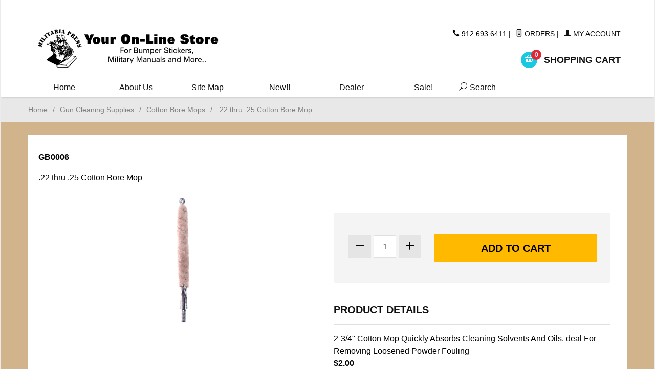

--- FILE ---
content_type: text/html; charset=utf-8
request_url: https://www.militariapress.com/product/GB0006.html
body_size: 9711
content:
<!DOCTYPE html><html lang="en" class="no-js" xmlns:fb="http://ogp.me/ns/fb#"><head><title>GB0006 / cotton-bore-mops</title><script type="text/javascript">
var json_url = "https:\/\/www.militariapress.com\/mm5\/json.mvc\u003F";
var json_nosessionurl = "https:\/\/www.militariapress.com\/mm5\/json.mvc\u003F";
var Store_Code = "militariapress";
</script>
<script type="text/javascript" src="https://www.militariapress.com/mm5/clientside.mvc?T=6b922717&amp;Filename=ajax.js" integrity="sha512-hBYAAq3Edaymi0ELd4oY1JQXKed1b6ng0Ix9vNMtHrWb3FO0tDeoQ95Y/KM5z3XmxcibnvbVujqgLQn/gKBRhA==" crossorigin="anonymous"></script>
<script type="text/javascript">
var MMThemeBreakpoints =
[
{
"code":	"mobile",
"name":	"Mobile",
"start":	{
"unit": "px",
"value": ""
}
,
"end":	{
"unit": "em",
"value": "39.999"
}
}
,{
"code":	"tablet",
"name":	"Tablet",
"start":	{
"unit": "px",
"value": ""
}
,
"end":	{
"unit": "em",
"value": "59.999"
}
}
];
</script>
<script type="text/javascript" src="https://www.militariapress.com/mm5/clientside.mvc?T=6b922717&amp;Filename=runtime_ui.js" integrity="sha512-ZIZBhU8Ftvfk9pHoUdkXEXY8RZppw5nTJnFsMqX+3ViPliSA/Y5WRa+eK3vIHZQfqf3R/SXEVS1DJTjmKgVOOw==" crossorigin="anonymous"></script>
<script type="text/javascript" src="https://www.militariapress.com/mm5/clientside.mvc?T=6b922717&amp;Module_Code=cmp-cssui-searchfield&amp;Filename=runtime.js" integrity="sha512-GT3fQyjPOh3ZvhBeXjc3+okpwb4DpByCirgPrWz6TaihplxQROYh7ilw9bj4wu+hbLgToqAFQuw3SCRJjmGcGQ==" crossorigin="anonymous"></script>
<script type="text/javascript">
var MMSearchField_Search_URL_sep = "https:\/\/www.militariapress.com\/SRCH.html\u003FSearch=";
(function( obj, eventType, fn )
{
if ( obj.addEventListener )
{
obj.addEventListener( eventType, fn, false );
}
else if ( obj.attachEvent )
{
obj.attachEvent( 'on' + eventType, fn );
}
})( window, 'mmsearchfield_override', function()
{
MMSearchField.prototype.onMenuAppendHeader = function(){return null;}MMSearchField.prototype.onMenuAppendItem = function( data ){var span;span = newElement( 'span', null, null, null );span.innerHTML = data;return span;}MMSearchField.prototype.onMenuAppendStoreSearch = function( search_value ){var item;item = newElement( 'div', { 'class': 'mm_searchfield_menuitem mm_searchfield_menuitem_storesearch' }, null, null );item.element_text = newTextNode( 'Search store for product "' + search_value + '"', item );return item;}MMSearchField.prototype.onFocus = function( e ) { ; };MMSearchField.prototype.onBlur = function( e ) { ; };
} );
</script>
<head><meta charset="utf-8"><meta http-equiv="X-UA-Compatible" content="IE=edge" /><meta name="viewport" content="width=device-width, initial-scale=1.0"></head><link rel="apple-touch-icon" sizes="144x144" href="/apple-touch-icon.png"><link rel="icon" type="image/png" sizes="32x32" href="/favicon-32x32.png"><link rel="icon" type="image/png" sizes="16x16" href="/favicon-16x16.png"><link rel="manifest" href="/manifest.json"><link rel="mask-icon" href="/safari-pinned-tab.svg" color="#5bbad5"><meta name="theme-color" content="#ffffff"><meta name="google-site-verification" content="M_VO21N5s_ExqyWVj4JYeHXcAwjpSSacFdqLZfmCiPc" /><base href="https://www.militariapress.com/mm5/" /><link rel="canonical" href="https://www.militariapress.com/product/GB0006.html" /><meta name="description" content=".22 thru .25 Cotton Bore Mop/2-3/4&quot; Cotton Mop Quickly Absorbs Cleaning Solvents And Oils.  deal For Removing Loosened Powder Fouling" />
<meta name="keywords" content=".22 thru .25 Cotton Bore Mop" />
<meta name="viewport" content="width=device-width, initial-scale=1" />
<link href="themes/suivant/css/css.php" rel="stylesheet" /><link type="text/css" media="all" rel="stylesheet" href="css/00000001/mailchimp.css?T=cd1d3c9c" data-resource-group="css_list" data-resource-code="mailchimp" /><style type="text/css">#category-tree { background-image: none } #category-tree-bottom-image { background-image: none } #free-shipping { display: none } #header { display: none } #logo a { background-image: url("graphics/00000001/mainheader3.jpg") } #navigation-bar li, #navigation-bar li a:link, #navigation-bar li a:visited, #navigation-bar li a:hover, #navigation-bar li a:active { color: #000000; font-style: oblique } #social-media { background-color: #3300ff } #welcome-banner { background-image: none } .button { color: #000000 } body { background-color: #cccccc; background-image: none; color: #000000 } h1 { color: #000000 }</style><style type="text/css">
body
{
background-color: #D2B48C;
font-family: Arial, Helvetica, sans-serif;
}
</style>
<link href="https://fonts.googleapis.com/css?family=Maven+Pro:400,500,700,900|Playfair+Display:400,400italic,700italic" rel="stylesheet" data-norem /><!--[if lt IE 9]><script src="themes/suivant/js/modernizr.js"></script><script src="themes/suivant/js/respond.min.js"></script><![endif]--><script type="text/javascript" src="https://www.militariapress.com/mm5/clientside.mvc?T=6b922717&Module_Code=mvga&amp;Filename=mvga.js"></script><link type="text/css" media="all" rel="stylesheet" integrity="sha256-lWOXBr8vqpiy3pliCN1FmPIYkHdcr8Y0nc2BRMranrA= sha384-0K5gx4GPe3B0+RaqthenpKbJBAscHbhUuTd+ZmjJoHkRs98Ms3Pm2S4BvJqkmBdh sha512-wrhf+QxqNNvI+O73Y1XxplLd/Bt2GG2kDlyCGfeByKkupyZlAKZKAHXE2TM9/awtFar6eWl+W9hNO6Mz2QrA6Q==" crossorigin="anonymous" href="https://www.militariapress.com/mm5/json.mvc?Store_Code=militariapress&amp;Function=CSSResource_Output&amp;CSSResource_Code=mm-theme-styles&T=bed294ba" data-resource-group="modules" data-resource-code="mm-theme-styles" /><script type="text/javascript" src="scripts/00000001/mailchimp.js?T=0f14a575" data-resource-group="head_tag" data-resource-code="mailchimp"></script><script id="mcjs" data-resource-group="head_tag" data-resource-code="mailchimp_tracker">!function(c,h,i,m,p){m=c.createElement(h),p=c.getElementsByTagName(h)[0],m.async=1,m.src=i,p.parentNode.insertBefore(m,p)}(document,"script","https://chimpstatic.com/mcjs-connected/js/users/30f0ab1576e559860ffab4e5b/0a020a7e9ca0a6ef7d04e324c.js");</script><script type="text/javascript" src="https://www.militariapress.com/mm5/clientside.mvc?T=6b922717&amp;Filename=runtime.js" integrity="sha512-EiU7WIxWkagpQnQdiP517qf12PSFAddgl4rw2GQi8wZOt6BLZjZIAiX4R53VP0ePnkTricjSB7Edt1Bef74vyg==" crossorigin="anonymous"></script><script type="text/javascript" src="https://www.militariapress.com/mm5/clientside.mvc?T=6b922717&amp;Filename=MivaEvents.js" integrity="sha512-bmgSupmJLB7km5aCuKy2K7B8M09MkqICKWkc+0w/Oex2AJv3EIoOyNPx3f/zwF0PZTuNVaN9ZFTvRsCdiz9XRA==" crossorigin="anonymous"></script><script type="text/javascript" src="https://www.militariapress.com/mm5/clientside.mvc?T=6b922717&amp;Filename=AttributeMachine.js" integrity="sha512-e2qSTe38L8wIQn4VVmCXg72J5IKMG11e3c1u423hqfBc6VT0zY/aG1c//K/UjMA6o0xmTAyxRmPOfEUlOFFddQ==" crossorigin="anonymous"></script><script>AttributeMachine.prototype.Generate_Discount = function (discount) {var discount_div;discount_div = document.createElement('div');discount_div.innerHTML = discount.descrip + ': ' + discount.formatted_discount;return discount_div;};AttributeMachine.prototype.Generate_Swatch = function (product_code, attribute, option) {var swatch = document.createElement('li'),wrap = document.createElement('span'),img = document.createElement('img');img.src = option.image;swatch.setAttribute('alt', option.prompt);swatch.setAttribute('title', option.prompt);swatch.setAttribute('data-code', option.code);swatch.setAttribute('data-color', option.prompt);swatch.appendChild(wrap);wrap.appendChild(img);return swatch;};AttributeMachine.prototype.Swatch_Click = function(input, attribute, option) {var i,swatchNameElement = document.getElementById('js-swatch-name');for (i = 0; i < input.select.options.length; i++) {if (input.select.options[i].value == option.code) {input.select.selectedIndex = i;};};if (attribute.inventory) {this.Attribute_Changed(input);};swatchNameElement.innerHTML = option.prompt;};</script><script type="text/javascript" src="https://www.militariapress.com/mm5/clientside.mvc?T=6b922717&amp;Filename=ImageMachine.js" integrity="sha512-luSn6atUPOw8U8HPV927zNVkcbbDcvbAlaSh/MEWznSCrOzPC2iQVeXSwLabEEn43FBmR6lKN0jhsWKmJR4n1Q==" crossorigin="anonymous"></script><script>var gallery = [],thumbnailIndex = 0;ImageMachine.prototype.ImageMachine_Generate_Thumbnail = function (thumbnail_image, main_image, closeup_image, type_code) {var thumbnail,img;thumbnail = document.createElement('div');thumbnail.className = 'column one-third medium-one-fourth';thumbnail.setAttribute('data-index', thumbnailIndex++);if (typeof(thumbnail_image) == 'string' && thumbnail_image.length > 0) {img = document.createElement('img');img.src = thumbnail_image;thumbnail.appendChild(img);};return thumbnail;};</script><meta property="og:title" content=".22 thru .25 Cotton Bore Mop" /><meta property="og:type" content="product" /><meta property="og:image" content="https://www.militariapress.com/mm5/graphics/00000001/GB0006.gif" /><meta property="og:url" content="https://www.militariapress.com/product/GB0006.html" /><meta property="og:site_name" content="Militaria Press" /><meta property="og:description" content="Check out the deal on .22 thru .25 Cotton Bore Mop at Militaria Press" /></head><body id="js-PROD" class="boxed prod single-column GB0006"><head><meta charset="utf-8"><meta http-equiv="X-UA-Compatible" content="IE=edge" /><meta name="viewport" content="width=device-width, initial-scale=1.0"></head><!--[if lt IE 9]> <p class="message closable message-info browsehappy align-center"><a href="#" class="close">&times;</a>You are using an <strong>outdated</strong> browser.<br />Please <a href="http://browsehappy.com/" target="_blank" rel="nofollow">upgrade your browser</a> to improve your experience.</p> <![endif]--><nav class="mobile-menu mobile-menu-left"><div class="row mobile-navigation-header"><a href="https://www.militariapress.com/LOGN.html" rel="nofollow" class="column one-third align-center bg-gray charcoal"><span data-rt-icon="&#x61;"></span><small>ACCOUNT</small></a><a href="https://www.militariapress.com/CTUS.html" rel="nofollow" class="column one-third align-center bg-gray charcoal"><span data-icon="&#xe090;"></span><small>CONTACT</small></a><a href="https://www.militariapress.com/BASK.html" rel="nofollow" class="column one-third align-center bg-blue white"><span data-rt-icon="&#x65;"></span><small>MY CART</small></a></div><!--begin global head search--> ==$0<div class="column all-hidden medium-all-shown medium-one-third large-one-thirdalign-center medium-align-left vertical-align-middle"></div><!--end global head search --><form action="https://www.militariapress.com/SRCH.html" method="post" class="row mobile-navigation-search"><input type="search" name="Search" value="" placeholder="Search&hellip;" class="column four-fifths bg-transparent" /><button type="submit" class="button button-square column one-fifth bg-transparent"><span data-icon="&#x55;"></span></button></form><div id="js-mobile-navigation" class="mobile-navigation"></div></nav><!-- end mobile-navigation --><div id="js-site-overlay" class="site-overlay"></div><!-- end site-overlay --><div id="js-site-wrapper" class="site-wrapper"><header id="js-header" class="header clearfix"><div class="pre-header clearfix bg-white"><nav class="row wrap"><ul class="align-center"><li class="pre-header--promo">
<span id="promo-message" class="readytheme-banner">
<font size=3><center><font color=white>Military Manuals - Gun Cleaning Supplies - Plastic Signs - Bumper Stickers </font><BR>
</span>
</li></ul></nav></div><!-- end pre-header --><div id="js-main-header" class="row wrap main-header vertical-align-parent"><ul class="medium-all-hidden no-list mobile-main-header"><li class="column one-sixth toggle-slide-left mobile-menu-button"><span data-icon="&#x61;"></span></li><li class="column two-thirds"><a href="http://www.militariapress.com/" title="Militaria Press" class="align-center" rel="nofollow"><img src="graphics/00000001/New Header 2019_2.gif" alt="free shipping,Sticker and Decal Sale,Bumper Stickers,Mini Stickers,Military Manuals,Plastic Signs,Brush Sets,Lock Pick Sets,Gun Cleaning Kits,Gun Cleaning Supplies,Surgical Kits,Self Defense Products,Hard to Find Books,Classic Books" title="free shipping,Sticker and Decal Sale,Bumper Stickers,Mini Stickers,Military Manuals,Plastic Signs,Brush Sets,Lock Pick Sets,Gun Cleaning Kits,Gun Cleaning Supplies,Surgical Kits,Self Defense Products,Hard to Find Books,Classic Books" /></a></li><li id="js-mobile-basket-button" class="column one-sixth nlp mobile-basket-button"><span data-rt-icon="&#x65;" class="bg-blue white"><span class="notification bg-red white basket-count">0</span></span></li></ul><a href="http://www.militariapress.com/" title="Militaria Press" class="column all-hidden medium-all-shown medium-two-fifths large-one-third align-center medium-align-left vertical-align"><img src="graphics/00000001/New Header 2019_2.gif" alt="free shipping,Sticker and Decal Sale,Bumper Stickers,Mini Stickers,Military Manuals,Plastic Signs,Brush Sets,Lock Pick Sets,Gun Cleaning Kits,Gun Cleaning Supplies,Surgical Kits,Self Defense Products,Hard to Find Books,Classic Books" title="free shipping,Sticker and Decal Sale,Bumper Stickers,Mini Stickers,Military Manuals,Plastic Signs,Brush Sets,Lock Pick Sets,Gun Cleaning Kits,Gun Cleaning Supplies,Surgical Kits,Self Defense Products,Hard to Find Books,Classic Books" /></a><div class="column all-hidden medium-all-shown medium-three-fifths large-two-thirds align-right float-right"><div class="column whole np service-links uppercase"><span data-icon="&#xe090;"></span> 912.693.6411<span class="breadcrumb-border">|</span><a href="https://www.militariapress.com/ORHL.html"><span data-rt-icon="&#X68;"></span> Orders</a><span class="breadcrumb-border">|</span><a href="https://www.militariapress.com/LOGN.html"><span data-rt-icon="&#X61;"></span> My Account</a></div><div class="column whole np"><div class="mini-basket"><a href="https://www.militariapress.com/BASK.html" rel="nofollow" id="js-mini-basket"><span data-rt-icon="&#x65;" class="bg-sky white"><span id="js-mini-basket-count" class="notification bg-red white basket-count">0</span></span><span class="align-middle ultrabold uppercase"> Shopping Cart</span></a></div></div></div><div id="js-mini-basket-container" class="column whole small-half large-one-third mini-basket-container"><div class="row mini-basket-content" data-itemcount="0" data-subtotal=""><h3 class="column whole normal np"><span class="inline-block">Shopping Cart</span></h3><div class="breaker clear"></div><h5 class="column whole align-center">Your cart is currently empty.</h5></div><div class="row"><div class="column whole button button-square align-center bg-transparent" data-icon="&#x36;"></div></div></div></div><!-- end main-header --><nav id="js-navigation-bar" class="navigation-bar navigation_bar">
<div class="row all-hidden medium-all-shown large-all-hidden mobile-navigation-bar">
<div class="column one-eighth align-left toggle-slide-left"><span data-icon="&#x61;"> Shop</span></div>
<div id="js-open-global-search--tablet" class="column one-twelfth float-right open-global-search--tablet"><span data-rt-icon="&#x6a;"></span></div>
</div>
<ul id="js-navigation-set" class="navigation-set single-column">
<li class="level-1">
<span><a href="https://www.militariapress.com/" target="_self">Home</a></span>
</li>
<li class="level-1">
<span><a href="https://www.militariapress.com/category/AboutUs.html" target="_self">About Us</a></span>
</li>
<li class="level-1">
<span><a href="https://www.militariapress.com/SMAP.html" target="_top">Site Map</a></span>
</li>
<li class="level-1">
<span><a href="https://www.militariapress.com/mm5/merchant.mvc?Screen=CTGY&Category_Code=NEW" target="_self">New!!</a></span>
</li>
<li class="level-1">
<span><a href="https://www.militariapress.com/category/Dealer.html" target="_parent">Dealer</a></span>
</li>
<li class="level-1">
<span><a href="https://www.militariapress.com/category/sticker-decal-sale.html" target="_self">Sale!</a></span>
</li>
<li id="js-open-global-search" class="level-1 open-global-search"><a href="https://www.militariapress.com/mm5/merchant.mvc?Screen=SRCH" data-rt-icon="&#x6a;"> Search</a></li>
</ul>
<div class="row wrap">
<form action="https://www.militariapress.com/SRCH.html" method="post" id="js-global-search" class="column whole large-half bg-white nrp global-search hide">
<input type="search" name="Search" value="" placeholder="Search&hellip;" class="bg-transparent nb input-large-font" />
<button type="submit" class="button button-square bg-transparent nb np button-large-font" data-rt-icon="&#x64;"></button>
</form>
</div>
</nav><!-- end navigation-bar --></header><!-- end header --><main><div class="row breadcrumbs"><nav class="column whole wrap float-none large-np"><ul><li><a href="https://www.militariapress.com/" title="Home" class="breadcrumb-home">Home</a><span class="breadcrumb-border">&#47;</span></li><li><a href="https://www.militariapress.com/category/gun-cleaning-supplies.html" title="Gun Cleaning Supplies">Gun Cleaning Supplies</a><span class="breadcrumb-border">&#47;</span></li><li><a href="https://www.militariapress.com/category/cotton-bore-mops.html" title="Cotton Bore Mops">Cotton Bore Mops</a><span class="breadcrumb-border">&#47;</span></li><li><span class="current-item">.22 thru .25 Cotton Bore Mop</span></li></ul></nav></div><!-- end breadcrumbs --><div class="wrap"><div class="row"><div class="breaker"></div><div class="column-right column whole push-none large-three-fourths large-push-one-fourth x-large-four-fifths x-large-push-one-fifth large-nrp"><div class="main-content">	<div class="row hdft-header"></div><div class="row prod-ctgy-hdft-header"><script> (function(i,s,o,g,r,a,m){i['GoogleAnalyticsObject']=r;i[r]=i[r]||function(){ (i[r].q=i[r].q||[]).push(arguments)},i[r].l=1*new Date();a=s.createElement(o), m=s.getElementsByTagName(o)[0];a.async=1;a.src=g;m.parentNode.insertBefore(a,m) })(window,document,'script','https://www.google-analytics.com/analytics.js','ga'); ga('create', 'UA-105515616-1', 'auto'); ga('send', 'pageview'); </script></div><div class="row bg-white bottom-shadow product-information"><p><strong>GB0006</strong></p><p>.22 thru .25 Cotton Bore Mop</p><div class="column whole medium-all-hidden"><h1 class="nm"><span class="normal">.22 thru .25 Cotton Bore Mop</span></h1><small>GB0006</small><div class="breaker"></div><div id="js-price-value" class="h3 charcoal nm" data-base-price="2">$2.00</div><div id="js-product-discounts"></div></div><div class="column whole medium-half product-information--images"><span class="flag flag--"><span class="main-image" data-index="0"><img src="graphics/en-US/cssui/blank.gif" alt=".22 thru .25 Cotton Bore Mop" title=".22 thru .25 Cotton Bore Mop" id="js-main-image" data-image="graphics/00000001/GB0006.gif" /></span></span><div class="row thumbnail-wrapper"><div id="js-thumbnails" class="column whole large-four-fifths np thumbnails"></div></div><script type="text/javascript">var image_data313 = [
{
"type_code":	"main",
"image_data":
[
"graphics\/00000001\/GB0006.gif",
""
]
}
]
var im313 = new ImageMachine( 'GB0006', 0, 'js-main-image', 'js-thumbnails', 'js-closeup-container', 'js-closeup-image', 'js-closeup-close', '', 'N', 400, 705, 0, 'B', 540, 705, 1, 500, 500, 0, '' );
im313.oninitialize( image_data313 );
</script></div><!-- end product-information--images --><div class="column whole medium-half product-information--purchase"><div id="js-processing-purchase" class="processing-purchase"><img src="themes/suivant/images/img_ajax_processing.gif" alt="Processing..." title="Processing..." /></div><div id="js-purchase-message" class="message message-warning purchase-message"></div><form method="post" action="https://www.militariapress.com/BASK.html" name="add" id="js-purchase-product" class="inline-labeling"><input type="hidden" name="Old_Screen" value="PROD" /><input type="hidden" name="Old_Search" value="" /><input type="hidden" name="Action" value="ADPR" /><input type="hidden" name="Product_Code" value="GB0006" /><input type="hidden" name="Category_Code" value="cotton-bore-mops" /><input type="hidden" name="Offset" value="" /><input type="hidden" name="AllOffset" value="" /><input type="hidden" name="CatListingOffset" value="" /><input type="hidden" name="RelatedOffset" value="" /><input type="hidden" name="SearchOffset" value="" /><div class="row"><div id="js-product-attributes" class="column whole product-attributes"><input type="hidden" name="Product_Attribute_Count" value="0" id="js-product-attribute-count" /></div></div><div class="row corners add-to-cart-wrap bg-silver"><div class="column whole small-half medium-whole large-two-fifths x-large-three-tenths"><div class="row quantity-wrap align-center"><div class="column whole np"><span id="js-decrease-quantity" class="bg-gray decrease-quantity" unselectable="on" data-rt-icon="&#x67;"></span><input type="tel" name="Quantity" value="1" id="l-quantity" class="align-center" /><span id="js-increase-quantity" class="bg-gray increase-quantity" unselectable="on" data-rt-icon="&#x69;"></span></div></div></div><div class="column whole small-half medium-whole large-three-fifths x-large-seven-tenths"><div class="breaker small-all-hidden medium-all-shown large-all-hidden"></div><span onclick="document.forms.add.action = 'https:\/\/www.militariapress.com\/BASK.html'; document.forms.add.elements.Action.value = 'ADPR';"><input type="submit" value="Add to Cart" data-value="Add to Cart" id="js-add-to-cart" class="button button-block button-square uppercase add-to-cart bg-yellow bold" /></span></div></div></form><div class="row"><div class="column whole social-sharing"></div></div><div class="breaker"></div><div class="column whole np product-information--description"><h4 class="nm uppercase">Product Details</h4><hr noshade />2-3/4" Cotton Mop Quickly Absorbs Cleaning Solvents And Oils.  deal For Removing Loosened Powder Fouling</div><p><strong>$2.00</strong></p><!-- end product-information--description --></div><!-- end product-information--purchase --><div class="breaker clear"></div></div><!-- end product-information --><script>if (typeof am313 !== 'undefined') {var attrMachCall = am313;};</script><div class="row prod-ctgy-hdft-footer"></div><div class="row hdft-footer"></div><!-- Google Rich Snippets --><div itemscope itemtype="http://data-vocabulary.org/Product"><meta itemprop="name" content=".22 thru .25 Cotton Bore Mop" /><meta itemprop="image" content="https://www.militariapress.com/mm5/graphics/00000001/GB0006.gif" /><meta itemprop="category" content="Cotton Bore Mops" /><meta itemprop="price" content="$2.00" /><meta itemprop="description" content="2-3/4&quot; Cotton Mop Quickly Absorbs Cleaning Solvents And Oils.  deal For Removing Loosened Powder Fouling" /><!-- <meta itemprop="brand" content="" /> For Use With CPF --><div itemprop="offerDetails" itemscope itemtype="http://data-vocabulary.org/Offer"><meta itemprop="identifier" content="upc:GB0006" /><meta itemprop="price" content="$2.00" /><meta itemprop="currency" content="USD" /><meta itemprop="seller" content="Militaria Press" /><meta itemprop="condition" content="new" /></div></div></div></div><!-- end column-right --><div class="column-left column hide large-show large-one-fourth large-pull-three-fourths x-large-one-fifth x-large-pull-four-fifths nlp"><nav class="bottom-shadow category-tree"><h5 class="uppercase">Categories</h5><ul><li class="level-1"><a href="https://www.militariapress.com/mm5/merchant.mvc?Screen=CTGY&amp;Category_Code=NEW" title="New Items">New Items</a></li><li class="level-1"><a href="https://www.militariapress.com/category/military-manuals.html" title="Military Manuals">Military Manuals</a></li><li class="level-1"><a href="https://www.militariapress.com/category/bumper-stickers.html" title="Bumper Stickers">Bumper Stickers</a></li><li class="level-1"><a href="https://www.militariapress.com/category/mini-stickers.html" title="Mini Stickers">Mini Stickers</a></li><li class="level-1"><a href="https://www.militariapress.com/category/plastic-signs.html" title="Plastic Signs">Plastic Signs</a></li><li class="level-1"><a href="https://www.militariapress.com/category/gun-cleaning-kits.html" title="Gun Cleaning Kits">Gun Cleaning Kits</a></li><li class="level-1"><a href="https://www.militariapress.com/category/gun-cleaning-supplies.html" title="Gun Cleaning Supplies"><strong>Gun Cleaning Supplies</strong></a></li><li class="level-2"><a href="https://www.militariapress.com/category/gas-tube-cleaners.html" title="Gas Tube Cleaners">Gas Tube Cleaners</a></li><li class="level-2"><a href="https://www.militariapress.com/category/bore-brushes.html" title="Bore Brushes">Bore Brushes</a></li><li class="level-2"><a href="https://www.militariapress.com/category/bore-serpents.html" title="Bore Serpents">Bore Serpents</a></li><li class="level-2"><a href="https://www.militariapress.com/category/brush-sets.html" title="Brush Sets">Brush Sets</a></li><li class="level-2"><a href="https://www.militariapress.com/category/bore-brushes-with-handle.html" title="Brushes with Handle">Brushes with Handle</a></li><li class="level-2"><a href="https://www.militariapress.com/category/chamber-brushes.html" title="Chamber Brushes">Chamber Brushes</a></li><li class="level-2"><a href="https://www.militariapress.com/category/cotton-bore-mops.html" title="Cotton Bore Mops">Cotton Bore Mops</a></li><li class="level-2"><a href="https://www.militariapress.com/category/cotton-bore-mop-with-handle.html" title="Cotton Mops with Handle">Cotton Mops with Handle</a></li><li class="level-2"><a href="https://www.militariapress.com/category/gun-accessory-tools.html" title="Gun Accessory Tools">Gun Accessory Tools</a></li><li class="level-2"><a href="https://www.militariapress.com/category/gun-cleaning-patches.html" title="Gun Cleaning Patches">Gun Cleaning Patches</a></li><li class="level-2"><a href="https://www.militariapress.com/category/gun-cleaning-pouches.html" title="Gun Cleaning Pouches">Gun Cleaning Pouches</a></li><li class="level-2"><a href="https://www.militariapress.com/category/pistol-cleaning-rods.html" title="Pistol Cleaning Rods">Pistol Cleaning Rods</a></li><li class="level-2"><a href="https://www.militariapress.com/category/utility-gun-brushes.html" title="Utility Gun Brushes">Utility Gun Brushes</a></li><li class="level-2"><a href="https://www.militariapress.com/category/wil-tac-products.html" title="WilTac - Hanger Packs">WilTac - Hanger Packs</a></li><li class="level-1"><a href="https://www.militariapress.com/category/BiPods.html" title="BiPods">BiPods</a></li><li class="level-1"><a href="https://www.militariapress.com/category/classic-books.html" title="Classic Books">Classic Books</a></li><li class="level-1"><a href="https://www.militariapress.com/category/hard-to-find-books.html" title="Hard to Find Books">Hard to Find Books</a></li><li class="level-1"><a href="https://www.militariapress.com/category/gi-can-openers.html" title="G.I. Can Openers">G.I. Can Openers</a></li><li class="level-1"><a href="https://www.militariapress.com/category/lock-pick-sets.html" title="Lock Pick Sets">Lock Pick Sets</a></li><li class="level-1"><a href="https://www.militariapress.com/category/miscellaneous-items.html" title="Miscellaneous Items">Miscellaneous Items</a></li><li class="level-1"><a href="https://www.militariapress.com/category/snap-caps.html" title="Snap Caps">Snap Caps</a></li><li class="level-1"><a href="https://www.militariapress.com/category/surgical-kits.html" title="Surgical Kits">Surgical Kits</a></li><li class="level-1"><a href="https://www.militariapress.com/category/waterproof-match-boxes.html" title="Waterproof/Match/Boxes">Waterproof/Match/Boxes</a></li><li class="level-1"><a href="https://www.militariapress.com/category/all-items.html" title="All Items">All Items</a></li><li class="level-1"><a href="https://www.militariapress.com/category/CustomerService.html" title="Customer Service">Customer Service</a></li><li class="level-1"><a href="https://www.militariapress.com/category/AboutUs.html" title="About Us">About Us</a></li><li class="level-1"><a href="https://www.militariapress.com/category/Dealer.html" title="Dealer">Dealer</a></li><li class="level-1"><a href="https://www.militariapress.com/category/tools.html" title="Tools">Tools</a></li></ul></nav><!-- end category-tree --></div><!-- end column-left --></div><!-- end main --><div class="bottom-wrap"></div><!-- end bottom-wrap --></div><!-- end wrap --></main><!-- end main --></div><!-- end site-wrapper --><footer class="bg-gray footer"><div class="row wrap"><div class="hide large-show column one-fourth"><h5>Our Story</h5><div id="footer_about_us" class="readytheme-contentsection">
<p align="justify">Militaria Press has been in business for 40+ years, owned and operated by Seasoned Vets who know the business, know their customers needs, and provides 5,000+ Products for the Shooting Industry.
</div>
</div><div class="hide medium-show column one-fourth"><h5>Helpful Links</h5><div id="js-footer-links"><ul class="navigation-set single-navigation-column">
<li><a href="/" target="_self">Home</a></li>
<li><a href="https://www.militariapress.com/PRPO.html" target="_self">Privacy Policy</a></li>
<li><a href="https://www.militariapress.com/SARP.html" target="_self">Shipping and Return Policy</a></li>
<li><a href="https://www.militariapress.com/SMAP.html" target="_self">Site Map</a></li>
<li><a href="https://www.militariapress.com/CTUS.html" target="_self">Contact Us</a></li>
<li><a href="https://joinnra.nra.org/join.aspx" target="_self">Join the NRA</a></li>
<li><a href="https://www.militariapress.com/category/CustomerService.html" target="_self">Customer Service</a></li>
</ul></div></div><div class="column whole medium-half large-one-fourth"><h5 class="hide medium-show">Contact</h5><ul class="hide medium-show no-list footer-contact"><li data-rt-icon="&#x62;">93 Altamond Williams Lane Collins, Georgia 30421</li><li data-icon="&#xe090;">912.693.6411</li><li data-rt-icon="&#x66;"><a href="https://www.militariapress.com/CTUS.html" rel="nofollow">Email Us</a></li></div><h5>Connect With Us</h5><div class="footer-social"><a href="https://www.facebook.com/militariapress"><img src="/mm5/themes/suivant/images/img_email_facebook1.png"alt="facebook"></a><a href="https://www.twitter.com/militariapress"><img src="/mm5/themes/suivant/images/img_email_twitter1.png"alt="twitter"></a></div><div><script type='text/javascript' src='https://www.rapidscansecure.com/siteseal/siteseal.js?code=115,453E85CD2F79DB93378BE27BCE5DAD5CD81F916B'></script></div></div></div></footer><!-- end footer --><div class="bg-gray disclaimers"><div class="row wrap"><p class="column whole nm">Copyright &copy; 2026 Militaria Press. | <a href="http://www.miva.com/" title="Ecommerce Shopping Cart Software by Miva Merchant" target="_blank" rel="nofollow">Ecommerce Shopping Cart Software by Miva, Inc.</a></p></div></div><!-- end disclaimers --><footer class="mobile-footer row medium-all-hidden bg-white"><div class="column one-fourth align-center"><a href="http://www.militariapress.com/"><span data-icon="&#xe074;"></span><small>HOME</small></a></div><div class="column one-fourth align-center toggle-slide-left"><span data-icon="&#x61;"></span><small>SHOP</small></div><div class="column one-fourth align-center"><a href="https://www.militariapress.com/BASK.html" id="js-mobile-footer-basket"><span data-icon="&#xe07a;"></span><small>CART</small></a></div><div class="column one-fourth align-center toggle-slide-bottom"><span data-icon="&#xe060;"></span><small>LINKS</small></div></footer><!-- end mobile-footer --><nav id="js-mobile-footer-links" class="mobile-menu mobile-menu-bottom mobile-footer-links medium-hide"><div class="mobile-menu-header">LINKS<a href="" class="silver close-mobile-menu">&times;</a></div><ul class="navigation-set single-navigation-column">
<li><a href="/" target="_self">Home</a></li>
<li><a href="https://www.militariapress.com/PRPO.html" target="_self">Privacy Policy</a></li>
<li><a href="https://www.militariapress.com/SARP.html" target="_self">Shipping and Return Policy</a></li>
<li><a href="https://www.militariapress.com/SMAP.html" target="_self">Site Map</a></li>
<li><a href="https://www.militariapress.com/CTUS.html" target="_self">Contact Us</a></li>
<li><a href="https://joinnra.nra.org/join.aspx" target="_self">Join the NRA</a></li>
<li><a href="https://www.militariapress.com/category/CustomerService.html" target="_self">Customer Service</a></li>
</ul></nav><!-- end mobile-footer-links --><div id="js-chaser" class="back-to-top bg-charcoal"><span data-icon="&#x42;" title="Back to Top"></span></div><!-- end back-to-top --><div id="theme-settings" class="readytheme-contentsection">
<script>
var theme_path = "themes\/suivant";
</script>
</div>
<!--[if lt IE 9]><script src="themes/suivant/js/vendor.ie.min.js"></script><![endif]--><!--[if gte IE 9]><!--><script src="themes/suivant/js/vendor.min.js"></script><!--<![endif]--><script src="themes/suivant/js/plugins.js"></script><script src="themes/suivant/js/scripts.js"></script><!--[if lt IE 9]><script src="themes/suivant/js/rem.min.js"></script><![endif]-->	</body></html>

--- FILE ---
content_type: text/css
request_url: https://www.militariapress.com/mm5/css/00000001/mailchimp.css?T=cd1d3c9c
body_size: 322
content:
.mailchimp {
	background:#f8f8f8;
	border:1px solid #ddd;
	display:block;
	margin:0 auto;
	padding:8px;
	word-wrap:break-word;
	width:900px;
	font-size:16px;
        color:#000000;
}

.mailchimp_title {
	position:relative;
	display:block;
	margin-bottom:10px;
	font-weight:bold;
	font-size:16px;
	color:#000000;
}

.mailchimp_email {
	color:#000000;
	font-size:16px;
	width:900px;
}

.mailchimp_button_signup {
	margin:3;
	padding:4px;
	width:885px;
	background:#000000;
	color:#fff;
	border:2px solid #ccc;
	cursor:pointer;
	font-weight:bold;
	font-size:16px;
	text-decoration:none;
}

.mailchimp_message {
	margin:auto;
	padding:2px;
	text-align:center;
	font-size:16px;
	color:#000000;
	height:27px;
}

--- FILE ---
content_type: text/plain
request_url: https://www.google-analytics.com/j/collect?v=1&_v=j102&a=1850148926&t=pageview&_s=1&dl=https%3A%2F%2Fwww.militariapress.com%2Fproduct%2FGB0006.html&ul=en-us%40posix&dt=GB0006%20%2F%20cotton-bore-mops&sr=1280x720&vp=1280x720&_u=IEBAAEABAAAAACAAI~&jid=1726604857&gjid=1448896957&cid=1615614043.1769804420&tid=UA-105515616-1&_gid=291650857.1769804420&_r=1&_slc=1&z=11419025
body_size: -452
content:
2,cG-37S2Y73J35

--- FILE ---
content_type: text/javascript; charset=utf-8
request_url: https://www.rapidscansecure.com/siteseal/siteseal.js?code=115,453E85CD2F79DB93378BE27BCE5DAD5CD81F916B
body_size: 895
content:
document.write('<a href="#" style="text-decoration:none;" onClick="javascript:window.open(\'https://www.rapidscansecure.com/siteseal/Verify.aspx?code=115,453E85CD2F79DB93378BE27BCE5DAD5CD81F916B\', \'Verification\',  \'location=no, toolbar=no, resizable=no, scrollbars=yes, directories=no, status=no,top=100,left=100, width=960, height=526\'); return false;"><img alt="CompliAssure SiteSeal" src="https://www.rapidscansecure.com/siteseal/Seal.aspx?code=115,453E85CD2F79DB93378BE27BCE5DAD5CD81F916B" border="0" /></a>')